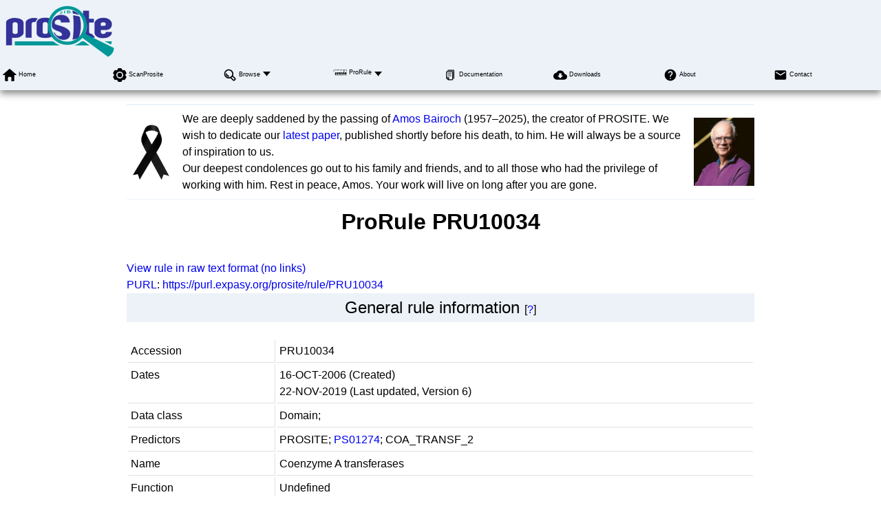

--- FILE ---
content_type: text/html; charset=UTF-8
request_url: https://prosite.expasy.org/rule/PRU10034
body_size: 18770
content:
<!DOCTYPE html>
<html xmlns="http://www.w3.org/1999/xhtml" lang="en-US" prefix="bioschema: https://bioschemas.org/">
<head>
    <meta http-equiv="Content-Type" content="text/html;charset=iso-8859-1">
    <!-- automatically added by Apache -->
    <meta name="viewport" content="width=device-width, initial-scale=1.0">
    <!-- automatically added by Apache -->
    <script type="application/ld+json">
        {
            "@context": [ "https://schema.org/" ],
            "@type": "Organization",
            "url": "https://prosite.expasy.org",
            "name": "PROSITE",
            "logo": "https://prosite.expasy.org/images/prosite/prosite_trans.png",
            "memberof": {
                "@type": "NGO",
                "name": "SIB Swiss Institute of Bioinformatics",
                "url": "https://sib.swiss/"
            },
            "parentOrganization": {
                "@type": "Organization",
                "name": "Expasy",
                "url": "https://www.expasy.org/"
            }
        }
    </script>
    <!-- automatically added by Apache -->
    <link rel="stylesheet" href="/css/normalize.css?v=1.1" type="text/css" media="screen" charset="utf-8">
    <link rel="stylesheet" href="/css/expasy_geneva.css?v=1.1" type="text/css" charset="utf-8">
    <link rel="stylesheet" href="/css/unirule/unirule.css" type="text/css">
    <!-- automatically added by Apache -->
    <script type="text/javascript" src="/js/jquery.min.js"></script>
    <script type="text/javascript" src="/js/main.js"></script>
    <script type="text/javascript" src="/js/unirule/unirule.js"></script>
    <!-- automatically added by Apache -->
    <script type="text/javascript" src="/js/prosite/matomo-prosite-tracking.js"></script>
    <script type="text/javascript" defer="defer" src="https://matomo.sib.swiss/matomo.js"></script>
    <!-- automatically added by Apache -->

    <style type='text/css'>
    .case {
        background-color:#f6f7f7;
    }
    .else {
        background-color:#f6f7f7;
    }
    .end_case {
        background-color:#f6f7f7;
    }
    .docu {
        font-size:medium;
    }
    .from {
        background-color:#f6f7f7;
        font-weight: bold;
    }
    .in_case
    {
        border-left: 3em solid #f6f7f7;
        
    }
    .no_case
    {
        padding-left: 3em !important;
    }
    table {
        width: 100%;
    }
    </style>
	<title>ProRule PRU10034</title>
</head>
<body class="prosite"  typeof="schema:WebPage"> 
<!-- start of header -->
<header class="header-grid">
    <div class="header-elmt">
        <a href="/">
            <img alt="PROSITE logo" src="/images/prosite/prosite_trans.png">
        </a>
    </div>
    <nav class="header-elmt" itemscope itemtype="http://www.schema.org/SiteNavigationElement">
        <ul class="menu-8-items">
            <li>
                <img src="/images/icons/home.svg" alt="home"> 
                <a itemprop="url" href="/"><span itemprop="name">Home</span></a>
            </li>
            <li>
                <img src="/images/icons/tool.svg" alt="tool"> 
                <a itemprop="url" href="/scanprosite/"><span itemprop="name">ScanProsite</span></a>
            </li>
            <li class="with-submenu">
                <img src="/images/icons/browse.svg" alt="browse"> 
                <a itemprop="url" href="/cgi-bin/prosite/prosite-list.pl"><span itemprop="name">Browse</span></a>
                <ul>
                    <li><a itemprop="url" href="/cgi-bin/prosite/prosite-list.pl"><span itemprop="name">Browse by documentation entries</span></a></li>
                    <li><a itemprop="url" href="/cgi-bin/unirule/unirule_browse.cgi?context=PROSITE&browse=description"><span itemprop="name">Browse by ProRule description</span></a></li>
                    <li><a itemprop="url" href="/cgi-bin/prosite/prosite_browse.cgi?browse=taxonomy"><span itemprop="name">Browse by taxonomic scope</span></a></li>
                    <li><a itemprop="url" href="/cgi-bin/prosite/prosite_browse.cgi?order=hits%20desc&type=all"><span itemprop="name">Browse by number of hits</span></a></li>
                </ul>
            </li>
            <li class="with-submenu">
                <img src="/images/prosite/prorule_trans_black.svg" alt="protein"> 
                <a itemprop="url" href="/prorule.html"><span itemprop="name">ProRule</span></a>
                <ul>
	                <li><a itemprop="url" href="/prorule_details.html"><span itemprop="name">Description</span></a></li>
	                <li><a itemprop="url" href="/cgi-bin/unirule/unirule_browse.cgi?context=PROSITE&browse=description"><span itemprop="name">Browse by ProRule description</span></a></li>
	                <li><a itemprop="url" href="/cgi-bin/unirule/unirule_browse.cgi?context=PROSITE&browse=enzyme"><span itemprop="name">Browse by enzyme class</span></a></li>
	                <li><a itemprop="url" href="/cgi-bin/unirule/unirule_browse.cgi?context=PROSITE&browse=ft"><span itemprop="name">Browse by UniProtKB feature key</span></a></li>
	                <li><a itemprop="url" href="/cgi-bin/unirule/unirule_browse.cgi?context=PROSITE&browse=go"><span itemprop="name">Browse by GO term</span></a></li>
	                <li><a itemprop="url" href="/cgi-bin/unirule/unirule_browse.cgi?context=PROSITE&browse=keyword"><span itemprop="name">Browse by keyword</span></a></li>
	                <li><a itemprop="url" href="/cgi-bin/unirule/unirule_browse.cgi?context=PROSITE&browse=taxonomy"><span itemprop="name">Browse by taxonomic scope</span></a></li>
	                <li><a itemprop="url" href="/cgi-bin/unirule/unirule_browse.cgi?context=PROSITE&browse=motif"><span itemprop="name">Browse by PROSITE entry name</span></a></li>
                </ul>
            </li>
<!--             <li>
                <img src="/images/icons/link.svg" alt="link"> 
                <a itemprop="url" href="/prosite_link.html"><span itemprop="name">Links</span></a>
            </li> -->
<!--             <li>
                <img src="/images/icons/money.svg" alt="money"> 
                <a itemprop="url" href="/prosite_funding.html"><span itemprop="name">Funding</span></a>
            </li> -->
            <li>
                <img src="/images/icons/documents.svg" alt="documents"> 
                <a itemprop="url" href="/prosite_doc.html"><span itemprop="name">Documentation</span></a>
            </li>
            <li>
                <img src="/images/icons/download.svg" alt="download"> 
                <a itemprop="url" href="https://ftp.expasy.org/databases/prosite"><span itemprop="name">Downloads</span></a>
            </li>
            <li>
                <img src="/images/icons/help.svg" alt="help"> 
                <a itemprop="url" href="/prosite_details.html"><span itemprop="name">About</span></a>
            </li>
            <li>
                <img src="/images/icons/contact.svg" alt="contact"> 
                <a itemprop="url" href="/contact"><span itemprop="name">Contact</span></a>
            </li>
        </ul>
    </nav>
</header>
<!-- end of header, start of main -->
<main class="main-grid">
    <div style="display:grid; grid-template-columns: 0.1fr 1fr 0.12fr; gap: 0.5rem; align-items: center;">
        <div style="grid-column: 1 / -1; background: #ecf2f8; height:0.1rem;"></div>
        <img src="/images/icons/black_ribbon.png" alt="Black ribbon"> 
        <div>
            We are deeply saddened by the passing of <a href="https://www.sib.swiss/news/amos-bairoch-swiss-pioneer-of-bioinformatics-passes-away">Amos Bairoch</a> (1957–2025), the creator of PROSITE. We wish to dedicate our <a href="https://academic.oup.com/nar/advance-article/doi/10.1093/nar/gkaf1188/8329099">latest paper</a>, published shortly before his death, to him. He will always be a source of inspiration to us.
            <br>
            Our deepest condolences go out to his family and friends, and to all those who had the privilege of working with him. Rest in peace, Amos. Your work will live on long after you are gone.
        </div>
        <a href="https://www.sib.swiss/news/amos-bairoch-swiss-pioneer-of-bioinformatics-passes-away"><img src="/images/people/Amos-Bairoch_FabienScotti_banner.jpg" alt="Amos Bairoch"></a>
        <div style="grid-column: 1 / -1; background: #ecf2f8; height:0.1rem;"></div>
    </div>
    <!-- 
    <form style="text-align: right;" class="main-elmt" property="schema:potentialAction" typeof="schema:SearchAction" action="/cgi-bin/prosite/prosite_search_full.pl" method="get" name="form">
        <meta property="schema:target" content="/cgi-bin/prosite/prosite_search_full.pl?SEARCH={SEARCH}"/>
        <input property="schema:query-input" type="text" name="SEARCH" placeholder="Search PROSITE"/>
        <input type=hidden name="makeWild" value="checked">
        <input property="schema:name" type="submit" value="Search"/>
    </form>
     -->
    <!-- automatically added by Apache -->
    <div class="main-elmt">
        <h1>ProRule PRU10034</h1>
    </div>
    <div class="main-elmt">
    <br />
    <a href="/rule/PRU10034.txt">View rule in raw text format (no links)</a>
    <br />
    <a href="/unirule_web_view_ProRules.html#general">PURL</a>:
    <span itemscope itemtype="http://schema.org/PropertyValue">
        <meta itemprop="propertyID" content="PURL">
        <a itemprop="value" href="https://purl.expasy.org/prosite/rule/PRU10034">https://purl.expasy.org/prosite/rule/PRU10034</a>
    </span>
    <!-- General rule information -->
    <div class="section-3-type-1">
        <a name="general"></a>General rule information
        <span class="docu"> [<a href="/unirule_web_view_ProRules.html#general" target="_blank" onClick="window_open('/unirule_web_view_ProRules.html#general'); return false;">?</a>]</span>
    </div>
    <br />
    <div class="margin">
    <table class="type-1">
        <tr>
            <td>Accession</td>
            <td property="schema:alternateName">PRU10034</td>
        </tr>
        <tr>
            <td valign="top">Dates</td>
            <td><span property="schema:dateCreated">16-OCT-2006</span> (Created)
                <br>
                <span property="schema:dateModified">22-NOV-2019</span> (Last updated, Version <span property="schema:version">6</span>)
            </td>
        </tr>
        <tr>
            <td>Data class</td>
            <td><span property="schema:name">Domain;</span></td>
        </tr>
        <tr>
            <td>Predictors</td>
            <td>
            
             
            
                
                <span>PROSITE; <a href="/PS01274">PS01274</a>; COA_TRANSF_2 </span><br />
                
            
            
            </td>
        </tr>
            <td>Name</td>
            <td><span property="schema:name">Coenzyme A transferases</span></td>
        </tr>
         <tr>
            <td>Function</td>
            <td><span property="schema:name">Undefined</span></td>
        </tr>
        <tr>
            <td>Scope(s)</td>
            <td>
             
            <span property="schema:name">Eukaryota</span><br />
             
            <span property="schema:name">Bacteria</span><br />
            
            </td>
        </tr>
         <tr>
            <td>Example(s)</td>
            <td>
             
                <span property="schema:name">
                    <a href="https://www.uniprot.org/uniprot/Q59091" target="_blank">Q59091</a>;
                </span>
            
            </td>
        </tr>
    </table>
    <br/>
    
    <!-- Propagated annotation -->
    <div class="section-3-type-1">
        <a name="general"></a>Propagated annotation
        <span class="docu"> [<a href="/unirule_web_view_ProRules.html#propagated" target="_blank" onClick="window_open('/unirule_web_view_ProRules.html#propagated'); return false;">?</a>]</span>
    </div>
    <br />
    
    <div class="section-4-type-1">
        <a name="identifier"></a>
        Identifier, protein and gene names
        <span class="docu"> [<a href="/unirule_web_view_ProRules.html#identifier" target="_blank" onclick="window_open('/unirule_web_view_ProRules.html#identifier'); return false;">?</a>]</span>
    </div>
    <br />
    <div class="margin">
        <table class="type-1"">
            
             
                
                    
                        
                    
                    <tr>
                        <td class="no_case">Protein name</td>
                        <td>+ AltName: Full=3-oxoacid CoA-transferase;<br />
&nbsp;&nbsp;&nbsp;&nbsp;&nbsp;&nbsp;&nbsp;&nbsp;&nbsp;&nbsp;&nbsp;&nbsp;&nbsp;&nbsp;&nbsp;&nbsp;&nbsp;EC=<a href="https://enzyme.expasy.org/EC/2.8.3.5">2.8.3.5</a>;</td>
                    </tr>
                
            
        </table>
    </div>
    <br/>
    
    
    <div class="section-4-type-1">
        <a name="comments"></a>
        Comments
        <span class="docu"> [<a href="/unirule_web_view_ProRules.html#comments" target="_blank" onclick="window_open('/unirule_web_view_ProRules.html#comments'); return false;">?</a>]</span>
    </div>
    <br />
    <div class="margin">
    <table class="type-1">
            
             
                
                <tr><td class="no_case">CATALYTIC ACTIVITY</td><td> Reaction=a 3-oxo acid + succinyl-CoA = a 3-oxoacyl-CoA + succinate; Xref=<a href="https://www.rhea-db.org/rhea/24564">Rhea:RHEA:24564</a>, <a href="http://www.ebi.ac.uk/chebi/searchId.do?chebiId=CHEBI:30031">ChEBI:CHEBI:30031</a>, <a href="http://www.ebi.ac.uk/chebi/searchId.do?chebiId=CHEBI:35973">ChEBI:CHEBI:35973</a>, <a href="http://www.ebi.ac.uk/chebi/searchId.do?chebiId=CHEBI:57292">ChEBI:CHEBI:57292</a>, <a href="http://www.ebi.ac.uk/chebi/searchId.do?chebiId=CHEBI:90726">ChEBI:CHEBI:90726</a>; EC=<a href="https://enzyme.expasy.org/EC/2.8.3.5">2.8.3.5</a>;</td></tr>
                
            
    </table>
    </div>
    <br/>
    
    
    
    
    <div class="section-4-type-1">
    <a name="features"></a>
    Features
    <span class="docu"> [<a href="/unirule_web_view_ProRules.html#features" target="_blank" onclick="window_open('/unirule_web_view_ProRules.html#features'); return false;">?</a>]</span>
    </div>
    <br />
    <table class="type-1">
     
    
    <tr><td colspan="13" class="from">From: PS01274</td></tr>
    <tr class="from">
        <td>Key</td>
        <td>From</td>
        <td>To</td>
        <td>Description</td>
        <td>Tag</td>
        <td>Condition</td>
        <td>FTGroup</td>
    </tr>
    
    
     
    
    <tr>
        <td class="no_case">ACT_SITE</td>
        <td>4</td>
        <td>4</td>
        <td></td>
        <td></td>
        <td></td>
        <td></td>
    </tr>
    
    
    </table>
    <br />
    <div class="section-3-type-1">
    <a name="additional"></a>
    Additional information
    <span class="docu"> [<a href="/unirule_web_view_ProRules.html#additional" target="_blank" onclick="window_open('/unirule_web_view_ProRules.html#additional'); return false;">?</a>]</span>
    </div>
    <br />
    <div class="margin">
        <table class="type-1">
            <tr>
                <td>Size range</td>
                <td property="schema:alternateName">unlimited amino acids</td>
            </tr>
            <tr>
                <td>Related rules</td>
                <td property="schema:alternateName">
                 
                None<br />
                
                </td>
            </tr>
            <tr>
                <td>Fusion</td>
                <td property="schema:alternateName">None</td>
            </tr>
            
            <tr>
                <td>Repeats</td>
                <td property="schema:alternateName">1</td>
            </tr>
            
            
            <tr>
                <td>Topology</td>
                <td property="schema:alternateName">Undefined</td>
            </tr>
            
            
        </tr>
        </table>
    </div>
    <br/>
    <div class="section-3-type-1"><a name="copyright"></a>Copyright</div>
    <div><br />
    PROSITE is copyrighted by the SIB Swiss Institute of Bioinformatics and distributed under the Creative Commons Attribution-NonCommercial-NoDerivatives (CC BY-NC-ND 4.0) License, see <a href="/prosite_license.html">prosite_license.html</a>.
    </div>
    <br />
    
    <div class="section-3-type-1">UniProtKB rule member sequences
    <span class="docu"> [<a href="/unirule_web_view_ProRules.html#uniprotkb" target="_blank" onclick="window_open('/unirule_web_view_ProRules.html#uniprotkb'); return false;">?</a>]</span>
    </div>
    <br />
    <div>
        <ul>
        <li>UniProtKB/Swiss-Prot sets<br/>
            <table class="type-1" width="100%">
                
                <tr>
                    <td>Bacteria</td>
                    <td align="right">[<a href="https://www.uniprot.org/uniprotkb?query=(reviewed:true) AND (xref:prosite-PS01274) AND (taxonomy_name:&quot;Bacteria&quot;)" target="_blank">17</a>]</td>
                </tr>
                
                <tr>
                    <td>Eukaryota</td>
                    <td align="right">[<a href="https://www.uniprot.org/uniprotkb?query=(reviewed:true) AND (xref:prosite-PS01274) AND (taxonomy_name:&quot;Eukaryota&quot;)" target="_blank">11</a>]</td>
                </tr>
                
                <tr>
                    <td><strong>All</strong></td>
                    <td align="right"><strong>[ <a href="https://www.uniprot.org/uniprotkb?query=(reviewed:true) AND (xref:prosite-PS01274)" target="_blank">28</a> ]</strong></td>
                </tr>
            </table>
            <br />
        </li>
        <li>
        	<a href="https://www.uniprot.org/id-mapping/uniprotkb/vXzwv1bBDD/overview">Retrieve set of proteins with 3D structure for this domain</a>
        </li>
        </ul>
    </div>
    
        </main>
    <!-- end of main, start of footer -->
    <footer class="footer-grid">
	    <div class="footer-elmt">
            <img alt="SIB logo" src="/images/sib_images/sib-mark.svg">
		</div>
		<div class="footer-elmt" property="schema:creator" typeof="schema:NGO">
           <a href="https://www.expasy.org" target="_blank">Expasy</a> 
		   is operated by the <a property="schema:url" href="https://sib.swiss" target="_blank">SIB Swiss Institute of Bioinformatics</a>
		   <br>
		   <a href="https://www.expasy.org/terms-of-use" target="_blank">Terms of Use</a>
           |
           <a href="https://www.sib.swiss/privacy-policy" target="_blank">Privacy policy</a>
	    </div>
	    <div class="footer-elmt">
	        <a href="#top">Back to the top</a>
	    </div>
    </footer>
    <!-- end of footer -->
</body>
</html>